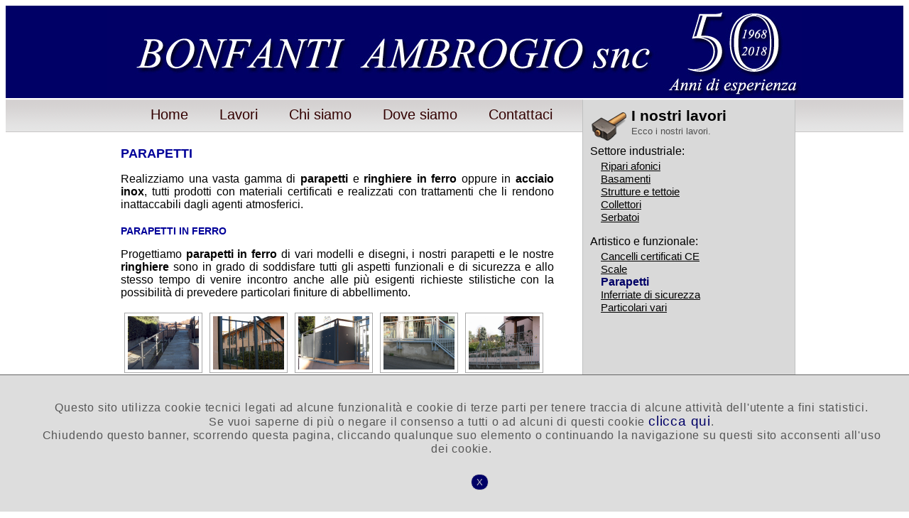

--- FILE ---
content_type: text/html
request_url: http://www.carpenteriabonfanti.it/parapetti.php
body_size: 3710
content:

<!DOCTYPE html PUBLIC "-//W3C//DTD XHTML 1.0 Transitional//EN" "http://www.w3.org/TR/xhtml1/DTD/xhtml1-transitional.dtd">
<html xmlns="http://www.w3.org/1999/xhtml">
<head>
<meta http-equiv="Content-Type" content="text/html; charset=utf-8" />
<meta name="description" content="Carpenteria Bonfanti realizza parapetti e ringhiere in ferro, Parapetti sicuri funzionali ed esteticamente gradevoli, ringhiere solide, sicure e con stile artistico." />
<meta name="keywords" content="Parapetti in ferro, Parapetti sicuri, Ringhiere in ferro, Parapetti curati esteticamente, parapetti, Ringhiere sicure, Ringhiere artistiche, Ringhiere, Sicurezze, Robbiate, Merate, Lecco" />
<meta name="author" content="Daniele Panzeri" />
<meta name="robots" content="index,follow" />
<title>Parapetti in ferro | Parapetti in acciaio inox | Parapetti Ringhiere Lecco Merate</title>
<link href="carpenteriabonfanti.css" rel="stylesheet" type="text/css" />
<link rel='stylesheet' id='NextGEN-css'  href='nextgen-gallery/css/nggallery.css?ver=1.0.0' type='text/css' media='screen' />
<link href="css2/slimbox2.css"     rel="stylesheet"  type="text/css" media="screen" />
<script type="text/javascript" src="js2/jquery.js"></script>
<script type="text/javascript" src="js2/slimbox2.js"></script>
<script type="text/javascript" src="js/banner_cookies.js"></script>
<script type="text/javascript">

  var _gaq = _gaq || [];
  _gaq.push(['_setAccount', 'UA-16471340-12']);
  _gaq.push(['_gat._anonymizeIp']);
  _gaq.push(['_trackPageview']);

  (function() {
    var ga = document.createElement('script'); ga.type = 'text/javascript'; ga.async = true;
    ga.src = ('https:' == document.location.protocol ? 'https://ssl' : 'http://www') + '.google-analytics.com/ga.js';
    var s = document.getElementsByTagName('script')[0]; s.parentNode.insertBefore(ga, s);
  })();

</script>


</head>
<body class="page page-id-70">

<div class="head_coint">
<div class="head_int">
<img src="images/header.jpg" alt="scale funzionali arredo" />
</div>
</div>

<div class="menu_coint_p">
<div id="main">


<div class="menu_coint">
<div class="menu_int">
    <span><a class="sez_menu" href="index.html" title="Home">Home</a></span>
    <span><a class="sez_menu" href="lavori.php" title="Lavori">Lavori</a></span>
    <span><a class="sez_menu" href="chi-siamo.html" title="Chi siamo">Chi siamo</a></span>
    <span><a class="sez_menu" href="dove-siamo.html" title="Dove siamo">Dove siamo</a></span>
    <span><a class="sez_menu" href="contatti.php" title="Contatti">Contattaci</a></span>
</div>
</div>

<div id="content" class="narrowcolumn">

<div class="post" id="post-70">
<div class="entry">

<div class="page-para">

<h1>PARAPETTI</h1>
<p class="para">
Realizziamo una vasta gamma di <strong>parapetti</strong> e <strong>ringhiere in ferro</strong> oppure
in <strong>acciaio inox</strong>,
tutti prodotti con materiali certificati e realizzati con trattamenti che li rendono inattaccabili
dagli agenti atmosferici.
</p>


<h2>PARAPETTI IN FERRO</h2>
<p class="para">
Progettiamo <strong>parapetti in ferro</strong> di vari modelli e disegni, i nostri parapetti e le
nostre <strong>ringhiere</strong> sono in grado di soddisfare tutti gli aspetti funzionali e di
sicurezza e allo stesso tempo di venire incontro anche alle pi&ugrave; esigenti richieste stilistiche
con la possibilit&agrave; di prevedere particolari finiture di abbellimento.
</p>

<!-- ini gallery -->
<div class="ngg-galleryoverview" id="ngg-gallery-33-77">


<div class="ngg-gallery-thumbnail-box" >
    <div class="ngg-gallery-thumbnail" >

    <a href="gallery/parapetti/parapetti_01.jpg" rel="lightbox-cats" title="Parapetto in ferro foto01">
    <img src="gallery/parapetti/thumbs/parapetti_01m.png" width="100" height="75"  alt="Parapetto in ferro foto01" />
    </a>

    </div>
</div>


<div class="ngg-gallery-thumbnail-box" >
    <div class="ngg-gallery-thumbnail" >

    <a href="gallery/parapetti/parapetti_02.jpg" rel="lightbox-cats" title="Parapetto in ferro foto02">
    <img src="gallery/parapetti/thumbs/parapetti_02m.png" width="100" height="75"  alt="Parapetto in ferro foto02" />
    </a>

    </div>
</div>


<div class="ngg-gallery-thumbnail-box" >
    <div class="ngg-gallery-thumbnail" >

    <a href="gallery/parapetti/parapetti_03.jpg" rel="lightbox-cats" title="Parapetto in ferro foto03">
    <img src="gallery/parapetti/thumbs/parapetti_03m.png" width="100" height="75"  alt="Parapetto in ferro foto03" />
    </a>

    </div>
</div>


<div class="ngg-gallery-thumbnail-box" >
    <div class="ngg-gallery-thumbnail" >

    <a href="gallery/parapetti/parapetti_04.jpg" rel="lightbox-cats" title="Parapetto in ferro foto04">
    <img src="gallery/parapetti/thumbs/parapetti_04m.png" width="100" height="75"  alt="Parapetto in ferro foto04" />
    </a>

    </div>
</div>


<div class="ngg-gallery-thumbnail-box" >
    <div class="ngg-gallery-thumbnail" >

    <a href="gallery/parapetti/parapetti_05.jpg" rel="lightbox-cats" title="Parapetto in ferro foto05">
    <img src="gallery/parapetti/thumbs/parapetti_05m.png" width="100" height="75"  alt="Parapetto in ferro foto05" />
    </a>

    </div>
</div>

<br style='clear: both' />
<div class="ngg-gallery-thumbnail-box" >
    <div class="ngg-gallery-thumbnail" >

    <a href="gallery/parapetti/parapetti_06.jpg" rel="lightbox-cats" title="Parapetto in ferro foto06">
    <img src="gallery/parapetti/thumbs/parapetti_06m.png" width="100" height="75"  alt="Parapetto in ferro foto06" />
    </a>

    </div>
</div>


<div class="ngg-gallery-thumbnail-box" >
    <div class="ngg-gallery-thumbnail" >

    <a href="gallery/parapetti/parapetti_08.jpg" rel="lightbox-cats" title="Parapetto in ferro foto08">
    <img src="gallery/parapetti/thumbs/parapetti_08m.png" width="100" height="75"  alt="Parapetto in ferro foto08" />
    </a>

    </div>
</div>


<div class="ngg-gallery-thumbnail-box" >
    <div class="ngg-gallery-thumbnail" >

    <a href="gallery/parapetti/parapetti_09.jpg" rel="lightbox-cats" title="Parapetto in ferro foto09">
    <img src="gallery/parapetti/thumbs/parapetti_09m.png" width="100" height="75"  alt="Parapetto in ferro foto09" />
    </a>

    </div>
</div>


<div class="ngg-gallery-thumbnail-box" >
    <div class="ngg-gallery-thumbnail" >

    <a href="gallery/parapetti/parapetti_10.jpg" rel="lightbox-cats" title="Parapetto in ferro foto10">
    <img src="gallery/parapetti/thumbs/parapetti_10m.png" width="100" height="75"  alt="Parapetto in ferro foto10" />
    </a>

    </div>
</div>


<div class="ngg-gallery-thumbnail-box" >
    <div class="ngg-gallery-thumbnail" >

    <a href="gallery/parapetti/parapetti_11.jpg" rel="lightbox-cats" title="Parapetto in ferro foto11">
    <img src="gallery/parapetti/thumbs/parapetti_11m.png" width="100" height="75"  alt="Parapetto in ferro foto11" />
    </a>

    </div>
</div>

<br style='clear: both' />
<div class="ngg-gallery-thumbnail-box" >
    <div class="ngg-gallery-thumbnail" >

    <a href="gallery/parapetti/parapetti_12.jpg" rel="lightbox-cats" title="Parapetto in ferro foto12">
    <img src="gallery/parapetti/thumbs/parapetti_12m.png" width="100" height="75"  alt="Parapetto in ferro foto12" />
    </a>

    </div>
</div>


<div class="ngg-gallery-thumbnail-box" >
    <div class="ngg-gallery-thumbnail" >

    <a href="gallery/parapetti/parapetti_13.jpg" rel="lightbox-cats" title="Parapetto in ferro foto13">
    <img src="gallery/parapetti/thumbs/parapetti_13m.png" width="100" height="75"  alt="Parapetto in ferro foto13" />
    </a>

    </div>
</div>


<div class="ngg-gallery-thumbnail-box" >
    <div class="ngg-gallery-thumbnail" >

    <a href="gallery/parapetti/parapetti_14.jpg" rel="lightbox-cats" title="Parapetto in ferro foto14">
    <img src="gallery/parapetti/thumbs/parapetti_14m.png" width="100" height="75"  alt="Parapetto in ferro foto14" />
    </a>

    </div>
</div>


<div class="ngg-gallery-thumbnail-box" >
    <div class="ngg-gallery-thumbnail" >

    <a href="gallery/parapetti/parapetti_15.jpg" rel="lightbox-cats" title="Parapetto in ferro foto15">
    <img src="gallery/parapetti/thumbs/parapetti_15m.png" width="100" height="75"  alt="Parapetto in ferro foto15" />
    </a>

    </div>
</div>


<div class="ngg-gallery-thumbnail-box" >
    <div class="ngg-gallery-thumbnail" >

    <a href="gallery/parapetti/parapetti_17.jpg" rel="lightbox-cats" title="Parapetto foto17">
    <img src="gallery/parapetti/thumbs/parapetti_17m.png" width="100" height="75"  alt="Parapetto foto17" />
    </a>

    </div>
</div>

<br style='clear: both' />
<div class="ngg-gallery-thumbnail-box" >
    <div class="ngg-gallery-thumbnail" >

    <a href="gallery/parapetti/parapetti_18.jpg" rel="lightbox-cats" title="Parapetto foto18">
    <img src="gallery/parapetti/thumbs/parapetti_18m.png" width="100" height="75"  alt="Parapetto foto18" />
    </a>

    </div>
</div>


<div class="ngg-gallery-thumbnail-box" >
    <div class="ngg-gallery-thumbnail" >

    <a href="gallery/parapetti/parapetti_19.jpg" rel="lightbox-cats" title="Parapetto foto19">
    <img src="gallery/parapetti/thumbs/parapetti_19m.png" width="100" height="75"  alt="Parapetto foto19" />
    </a>

    </div>
</div>


<div class="ngg-gallery-thumbnail-box" >
    <div class="ngg-gallery-thumbnail" >

    <a href="gallery/parapetti/parapetti_20.jpg" rel="lightbox-cats" title="Parapetto foto20">
    <img src="gallery/parapetti/thumbs/parapetti_20m.png" width="100" height="75"  alt="Parapetto foto20" />
    </a>

    </div>
</div>


<div class="ngg-gallery-thumbnail-box" >
    <div class="ngg-gallery-thumbnail" >

    <a href="gallery/parapetti/parapetti_22.jpg" rel="lightbox-cats" title="Parapetto foto22">
    <img src="gallery/parapetti/thumbs/parapetti_22m.png" width="100" height="75"  alt="Parapetto foto22" />
    </a>

    </div>
</div>


<div class="ngg-gallery-thumbnail-box" >
    <div class="ngg-gallery-thumbnail" >

    <a href="gallery/parapetti/parapetti_23.jpg" rel="lightbox-cats" title="Parapetto foto23">
    <img src="gallery/parapetti/thumbs/parapetti_23m.png" width="100" height="75"  alt="Parapetto foto23" />
    </a>

    </div>
</div>

<br style='clear: both' />
<div class="ngg-gallery-thumbnail-box" >
    <div class="ngg-gallery-thumbnail" >

    <a href="gallery/parapetti/parapetti_24.jpg" rel="lightbox-cats" title="Parapetto foto24">
    <img src="gallery/parapetti/thumbs/parapetti_24m.png" width="100" height="75"  alt="Parapetto foto24" />
    </a>

    </div>
</div>


<div class="ngg-gallery-thumbnail-box" >
    <div class="ngg-gallery-thumbnail" >

    <a href="gallery/parapetti/parapetti_25.jpg" rel="lightbox-cats" title="Parapetto foto25">
    <img src="gallery/parapetti/thumbs/parapetti_25m.png" width="100" height="75"  alt="Parapetto foto25" />
    </a>

    </div>
</div>


<div class="ngg-gallery-thumbnail-box" >
    <div class="ngg-gallery-thumbnail" >

    <a href="gallery/parapetti/parapetti_26.jpg" rel="lightbox-cats" title="Parapetto foto26">
    <img src="gallery/parapetti/thumbs/parapetti_26m.png" width="100" height="75"  alt="Parapetto foto26" />
    </a>

    </div>
</div>


<div class="ngg-gallery-thumbnail-box" >
    <div class="ngg-gallery-thumbnail" >

    <a href="gallery/parapetti/parapetti_27.jpg" rel="lightbox-cats" title="Parapetto foto27">
    <img src="gallery/parapetti/thumbs/parapetti_27m.png" width="100" height="75"  alt="Parapetto foto27" />
    </a>

    </div>
</div>


<div class="ngg-gallery-thumbnail-box" >
    <div class="ngg-gallery-thumbnail" >

    <a href="gallery/parapetti/parapetti_28.jpg" rel="lightbox-cats" title="Parapetto foto28">
    <img src="gallery/parapetti/thumbs/parapetti_28m.png" width="100" height="75"  alt="Parapetto foto28" />
    </a>

    </div>
</div>

<br style='clear: both' />
<div class="ngg-gallery-thumbnail-box" >
    <div class="ngg-gallery-thumbnail" >

    <a href="gallery/parapetti/parapetti_29.jpg" rel="lightbox-cats" title="Parapetto foto29">
    <img src="gallery/parapetti/thumbs/parapetti_29m.png" width="100" height="75"  alt="Parapetto foto29" />
    </a>

    </div>
</div>


<div class="ngg-gallery-thumbnail-box" >
    <div class="ngg-gallery-thumbnail" >

    <a href="gallery/parapetti/parapetti_30.jpg" rel="lightbox-cats" title="Parapetto foto30">
    <img src="gallery/parapetti/thumbs/parapetti_30m.png" width="100" height="75"  alt="Parapetto foto30" />
    </a>

    </div>
</div>


    <div class='ngg-clear'></div>

<!-- END gallery -->

</div>


<h2>PARAPETTI IN ACCIAIO INOX</h2>
<p class="para">
I <strong>parapetti in acciaio inox</strong> sono per chi vuole dare un ulteriore tocco di
modernit&agrave;.<br />
Grazie al materiale lucido e satinato, i parapetti in inox, non necessitano di verniciatura
e neppure di alcun trattamento antiruggine, ed inoltre danno una immagine pi&ugrave; moderna
in grado di venire incontro alle pi&ugrave; attuali tendenze in fatto di design e arredamento.
</p>

<!-- ini gallery -->
<div class="ngg-galleryoverview" id="ngg-gallery-34-77">


<div class="ngg-gallery-thumbnail-box" >
    <div class="ngg-gallery-thumbnail" >

    <a href="gallery/parapetti-inox/parapetti-inox_01.jpg" rel="lightbox-cats" title="Parapetto acciaio inox foto01">
    <img src="gallery/parapetti-inox/thumbs/parapetti-inox_01m.png" width="100" height="75"  alt="Parapetto acciaio inox foto01" />
    </a>

    </div>
</div>


<div class="ngg-gallery-thumbnail-box" >
    <div class="ngg-gallery-thumbnail" >

    <a href="gallery/parapetti-inox/parapetti-inox_02.jpg" rel="lightbox-cats" title="Parapetto acciaio inox foto02">
    <img src="gallery/parapetti-inox/thumbs/parapetti-inox_02m.png" width="100" height="75"  alt="Parapetto acciaio inox foto02" />
    </a>

    </div>
</div>


<div class="ngg-gallery-thumbnail-box" >
    <div class="ngg-gallery-thumbnail" >

    <a href="gallery/parapetti-inox/parapetti-inox_03.jpg" rel="lightbox-cats" title="Parapetto acciaio inox foto03">
    <img src="gallery/parapetti-inox/thumbs/parapetti-inox_03m.png" width="100" height="75"  alt="Parapetto acciaio inox foto03" />
    </a>

    </div>
</div>


<div class="ngg-gallery-thumbnail-box" >
    <div class="ngg-gallery-thumbnail" >

    <a href="gallery/parapetti-inox/parapetti-inox_04.jpg" rel="lightbox-cats" title="Parapetto acciaio inox foto04">
    <img src="gallery/parapetti-inox/thumbs/parapetti-inox_04m.png" width="100" height="75"  alt="Parapetto acciaio inox foto04" />
    </a>

    </div>
</div>


<div class="ngg-gallery-thumbnail-box" >
    <div class="ngg-gallery-thumbnail" >

    <a href="gallery/parapetti-inox/parapetti-inox_05.jpg" rel="lightbox-cats" title="Parapetto acciaio inox foto05">
    <img src="gallery/parapetti-inox/thumbs/parapetti-inox_05m.png" width="100" height="75"  alt="Parapetto acciaio inox foto05" />
    </a>

    </div>
</div>

<br style='clear: both' />
<div class="ngg-gallery-thumbnail-box" >
    <div class="ngg-gallery-thumbnail" >

    <a href="gallery/parapetti-inox/parapetti-inox_06.jpg" rel="lightbox-cats" title="Parapetto acciaio inox foto06">
    <img src="gallery/parapetti-inox/thumbs/parapetti-inox_06m.png" width="100" height="75"  alt="Parapetto acciaio inox foto06" />
    </a>

    </div>
</div>


<div class="ngg-gallery-thumbnail-box" >
    <div class="ngg-gallery-thumbnail" >

    <a href="gallery/parapetti-inox/parapetti-inox_07.jpg" rel="lightbox-cats" title="Parapetto acciaio inox foto07">
    <img src="gallery/parapetti-inox/thumbs/parapetti-inox_07m.png" width="100" height="75"  alt="Parapetto acciaio inox foto07" />
    </a>

    </div>
</div>


<div class="ngg-gallery-thumbnail-box" >
    <div class="ngg-gallery-thumbnail" >

    <a href="gallery/parapetti-inox/parapetti-inox_08.jpg" rel="lightbox-cats" title="Parapetto acciaio inox foto08">
    <img src="gallery/parapetti-inox/thumbs/parapetti-inox_08m.png" width="100" height="75"  alt="Parapetto acciaio inox foto08" />
    </a>

    </div>
</div>


<div class="ngg-gallery-thumbnail-box" >
    <div class="ngg-gallery-thumbnail" >

    <a href="gallery/parapetti-inox/parapetti-inox_09.jpg" rel="lightbox-cats" title="Parapetto acciaio inox foto09">
    <img src="gallery/parapetti-inox/thumbs/parapetti-inox_09m.png" width="100" height="75"  alt="Parapetto acciaio inox foto09" />
    </a>

    </div>
</div>



    <div class='ngg-clear'></div>
<!-- END gallery -->
</div>
</div>

</div>
</div>
</div>

<div id="sidebar">
    <div id="lavori">
    <div id="lavori_sx"></div>
    <div id="lavori_dx">
        <span class="title">I nostri lavori</span>
        <p>Ecco i nostri lavori.</p><br/>
    </div>
    <div id="nav">
        <span>Settore industriale:</span>
        <ul>
            <li><a href="ripari-afonici.php">Ripari afonici</a></li>
            <li><a href="basamenti.php" >Basamenti</a></li>
            <li><a href="strutture-tettoie-e-soppalchi.php">Strutture e tettoie</a></li>
            <li><a href="collettori-inox.php" >Collettori</a></li>
            <li><a href="serbatoi-inox.php" >Serbatoi</a></li>
        </ul>
        <span id="artistico">Artistico e funzionale:</span>
        <ul>
            <li><a href="cancelli.php" >Cancelli certificati CE</a></li>
            <li><a href="scale.php" >Scale</a></li>
            <li><span class="sez_lav_curr">Parapetti</span></li>
            <li><a href="inferriate.php" >Inferriate di sicurezza</a></li>
            <li><a href="particolari-di-sicurezza.php" >Particolari vari</a></li>
        </ul>
    </div>
    </div>
    <div id="contatti">
    <div id="contatti_sx"></div>
    <div id="contatti_dx">
        <span class="title">I nostri contatti</span>
        <p>Ecco i dati per contattarci.</p>
    </div>
    <div id="contatti_lista">
        <table border="0">

        <tr>
        <td>eMail:</td>

        <td><a href="mailto:info@carpenteriabonfanti.it" title="scrivici">info@carpenteriabonfanti.it</a></td>
        </tr>
        <tr>
        <td>Telefono:</td>
        <td>+39 039 511146</td>
        </tr>
        <tr>
        <td>Fax:</td>
        <td>+39 039 9281859</td>
        </tr>
        <tr>
        <td style="vertical-align: top;">Indirizzo:</td>
        <td>Strada Consortile della Forcella, 7 Robbiate (<strong>Lecco</strong>)</td>
        </tr>

        <tr>
        <td style="width:27%;">CF / P.IVA:</td>
        <td>01914760135</td>
        </tr>
        </table>

    </div>
    </div>

    </div>

</div>
</div>

<div id="over_footer"></div>

<div id="footer">
    <div class="ideaw">
        Indexed by&nbsp;
        <a href="mailto:info@ideaw.net" class="powered">IDE@Web</a>
    </div>
    <p>Carpenteria Bonfanti Ambrogio &copy; 2010-2022&nbsp;&nbsp;|&nbsp;&nbsp;tutti i diritti riservati&nbsp;&nbsp;|&nbsp;&nbsp;<a style="font-size:10px; text-decoration:none;" href="informativa_cookies.php" >Info cookies</a>&nbsp;&nbsp;|&nbsp;&nbsp; Parapetti in ferro</p>
</div>
<div style="width:960px; margin-left:auto;margin-right:auto; text-align:center; margin-top:5px;">
    <a href="http://validator.w3.org/check?uri=referer">
    <img src="images/xhtml.png" alt="xhtml"/>
    </a>
</div>

<div id="banner_cookies">
<p>Questo sito utilizza cookie tecnici legati ad alcune funzionalit&agrave; e cookie di terze parti per tenere traccia di alcune attivit&agrave; dell'utente a fini statistici.<br />Se vuoi saperne di pi&ugrave; o negare il consenso a tutti o ad alcuni di questi cookie <a href="informativa_cookies.php">clicca qui</a>.<br />Chiudendo questo banner, scorrendo questa pagina, cliccando qualunque suo elemento o continuando la navigazione su questi sito acconsenti all'uso dei cookie.
</p>
<button onclick="document.getElementById('banner_cookies').style.display='none';">X</button>
</div>

</body>
</html>


--- FILE ---
content_type: text/css
request_url: http://www.carpenteriabonfanti.it/carpenteriabonfanti.css
body_size: 3053
content:
*{
	font-family: sans-serif;	
}


a{
	color:black;
	font-size: 1.2em;
}

a:hover{
	color:#72102a;
	color:#000066;
	color:#000099;
}

h1{
    font-size:18px;
    margin:0px;
    margin-top:20px;
    padding:0px;
    font-family: tahoma, helvetica, arial, sans-serif;
    color: #660000;
	color: #000066;
	color: #000099;
}

h2{
    font-size:14px;
    margin:0px;
    margin-top:20px;
    padding:0px;
    font-family: tahoma, helvetica, arial, sans-serif;
	color: #000066;
    color: #000099;
}

.para {
    color:#000000;
    text-align:justify;
    font-family: tahoma, helvetica, arial, sans-serif;
    font-size:13px;
    font-size:1.1em;
}

.page {
	background-color:#999999;
	background-color:#666666;
	background-color:#ffffff;
}

.page-para {
	margin:0px;
	padding:0px;
	padding-left:10px;
	padding-right:30px;
	margin-bottom:40px;
}

.lav {
	float:left;
}

.cornice_lav {
	/*background:transparent url(images/albumset.gif) no-repeat scroll 0%;*/
	background-image:url(images/albumset.gif);
	background-repeat:no-repeat;
	height:88px;
	margin:2px;
	padding:0px;
	padding-top:6px;
	padding-left:7px;
	width:107px;
}

img.pic_lav {
	border:1px solid #000000;
	margin:0px;
	padding:0px;
	width:91px; 
	height:69px;
}

a.link_lav {
    font-size:13px;
    margin:0px;
    padding:0px;
    font-family: tahoma, helvetica, arial, sans-serif;
    color: #000000;
    font-weight:bold;
    text-decoration: none;
}

a.link_lav:hover{
    text-decoration: underline;
}

table.manGal, table.manGal * {
    border: 1px solid #990000;
    border-collapse: collapse;
    margin: 0px;
    spacing: 0px;
    text-align: center;
}

.manGalTesta {
	font-size:15px;
	color:#990000;
	font-weight:bold;
	padding:5px;
	padding-left:20px;
	padding-right:20px;
}

.manGalRowCod {
	font-size:15px;
	color:#000000;
	height:70px;
	font-weight:bold;
	padding:5px;
}

.manGalRow {
	font-size:13px;
	color:#000000;
	height:70px;
}

.ngg-albumoverview {
	margin-top: 10px;
	width: 100%;
	clear:both; 
	display:block !important;
}

.ngg-album {
    height: 100%;
    padding: 5px;
    margin-bottom: 5px;
    border: 1px solid #fff;
}

.ngg-album {
	overflow: hidden;
	padding: 5px;
	margin-bottom: 5px;
	border: 1px solid #cccccc;
}

.ngg-albumtitle {
	text-align: left;
 	font-weight: bold;
	margin:0px;
	padding:0px;
	font-size: 1.4em;
	margin-bottom: 10px;
}

.ngg-thumbnail {
	float: left;
	margin-right: 12px;
}

.ngg-thumbnail img {
	background-color:#FFFFFF;
	border:1px solid #A9A9A9;
	margin:4px 0px 4px 5px;
	padding:4px;
	position:relative;
}

.ngg-thumbnail img:hover {
	background-color: #A9A9A9;
}

.ngg-description {
	text-align: left;
}

.ngg-album-compact {
	float:left;
	height:180px;
	padding-right:6px !important;
	margin:0px !important; 
	text-align:left;
	width:120px;	
}

.ngg-album-compactbox {
	background:transparent url(images/albumset.gif) no-repeat scroll 0%;
	height:86px;
	margin:0pt 0pt 6px !important;
	padding:12px 0pt 0pt 7px !important;
	width:120px;
}

.ngg-album-compactbox .Thumb {
	border:1px solid #000000;
	margin:0px !important;
	padding:0px !important;
	width:91px; 
	height:68px;
}

.ngg-album-compact h4 {
	font-size:15px;
	font-weight:bold;
	margin-bottom:0px;
	margin-top:0px;
	width:110px;
}

.ngg-album-compact p {
	font-size:11px;
	margin-top:2px;
}

/********HEADER********/
#header{
	background-color: #000099;
	background-color: #000066;
	margin:0px;
/*	background-color: #72102a;*/
	/*width: auto;*/
	/*height: 130px;*/
}

#logo{
	width:980px;
	height:130px;
	margin:auto;
	background-image: url(images/header.jpg);
	}

#menu4{
	background-image: url(images/menu.gif);
	background-repeat: repeat-x;
	height: 24px;
}

#pathway{
	margin-top: 2px;
	background-image: url(images/pathway.gif);
	background-repeat: repeat-x;
	height: 46px;
}

		
/********MENU********/

#navigation{
	width: 960px;
	padding:0px;
	/*
	margin-left: auto;
	margin-right: auto;
	*/
	margin:auto;
	/*padding-top: 1px;*/
	}


#navigation li{
	display: inline;
	list-style: none;
	margin-left: 20px;
	margin-right: 20px;
	color: black;
}
		

/********CONTENT********/

#main{
	width:960px;
	margin-left: auto;
	margin-right: auto;
}

#content{
	float: left;
	width: 650px;
	margin-left: auto;
	margin-right: auto;
	min-height: 475px;
	font-size: 0.9em;
	text-align: justify;
}

#presentazione{
	margin: 20px;
}

/********SIDEBAR********/
#sidebar{
	width: 300px;
	float: right;
	margin-top:-46px;
	background-color: #dedede;
	margin-bottom:30px;
}

	#newsletter{
		height: 135px;
		background-color: #cecece;
		border: 1px solid #bfc0c0;
		border-top:0px;
	}
		#newsletter_sx{
			float:left;
			background-image:url(images/sidebar/newsletter.png);
			height: 47px;
			width: 58px;
			margin:5px;
		}
		#newsletter_dx{
			margin-top: 10px;
			float: left;
			width: 220px;
		}
		
			.title{
				font-size: 1.3em;
				font-weight: bold;
			}
			#newsletter_dx p{
				font-size: 0.8em;
				margin-top: 2px;
				color: #4f4f4f;
			}
			
		#subscribe {
			float: left;
			padding: 0px;
			margin-top: -10px;
			margin-left: 5px;
		}
		
		#subbutton {
			background: #7f002a;
			color: #ddd;
			font-size: 11px;
			font-family: Arial, sans-serif;
			margin: 10px 0px 0px 7px;
			height: 23px;
			width: 25px;
			padding: 3px 3px 2px 3px;
			font-weight: bold;
			border-top: 1px solid #DDDDDD;
			border-right: 1px solid #666666;
			border-left: 1px solid #DDDDDD;
			border-bottom: 1px solid #666666;
		}
	
		.email {
			width: 240px;
			color: #4f4f4f;
			font-size: 12px;
			font-weight: normal;
			margin: 10px 0px 0px 5px;
			padding: 3px 0px 3px 5px;
			border: 1px solid #bfc0c0;
			display: inline;
		}
	
	#lavori{
		height: 400px;
		background-color: #d9d9d9;
		border: 1px solid #bfc0c0;
		border-top: 1px solid #e2e2e2;
	}
	
		#lavori_sx{
			float:left;
			background-image:url(images/sidebar/lavori.png);
			height: 52px;
			width: 58px;
			margin:5px;
		}
		#lavori_dx{
			margin-top: 10px;
			float: left;
			width: 220px;
			height: 53px;
		}
		
			#lavori_dx p{
				font-size: 0.8em;
				margin-top: 2px;
				color: #4f4f4f;
			}
		
		#nav{
			margin:10px;
		}
			#nav ul{
				margin-top: 3px;
				margin-left: -25px;
				/*margin-left:20px;*/
			}
			#nav li{
				font-size: 0.8em;
				list-style: none;
				color: #4f4f4f;
			}
			
			#artistico{
				/*margin-top:-20px;*/
			}
	
	#contatti{
		height: 200px;
		background-color: #dedede;
		border: 1px solid #bfc0c0;
		border-top: 1px solid #fff;
	}
		#contatti_sx{
			float:left;
			background-image:url(images/sidebar/contatti.png);
			height: 55px;
			width: 58px;
			margin:5px;
			*margin-bottom:20px;
		}
		#contatti_dx{
			margin-top: 10px;
			float: left;
			width: 220px;
			height: 55px;
		}
			#contatti_dx p{
				font-size: 0.8em;
				margin-top: 2px;
				color: #4f4f4f;
			}
		
		#contatti_lista{
			clear:both;
			font-size: 0.8em;
			margin: 10px;
			padding-top: -20px;
			*margin-top:-20px;
			color: #4f4f4f;
		}


/********FOOTER********/
#over_footer{
	clear: both;
	height: 20px;
	background-color:#000099;
	background-color:#000066;
	margin-bottom: -14px;
}

#over_footer{
	height: 20px;
	background-color:#000099;
	background-color:#000066;
}

#footer{
	background-image: url(images/pathway.gif);	
	height: 40px;
}
/*
#footer p{
	width: 960px;
	margin-left: auto;
	margin-right: auto;
	margin:auto;
	color:#000000;
	text-align: center;
	padding-top: 0px;
	font-size:10px;
}
*/
#footer p{
	width: 960px;
	margin-left: auto;
	margin-right: auto;
	margin-top:0px;
	color:#000000;
	text-align: center;
	padding-top: 0px;
	font-size:10px;
}

#footer a.lnk{
	color:#000000;
	font-size:10px;
    text-decoration: none;
}

#footer a.lnk:hover {
    text-decoration: underline;
}

table.cont_form {
    margin: 0px;
}

table.form_login {
    text-align: left;
    vertical-align: top;
    margin: 0px;
    padding: 0px;
}

table.form {
    width: 100%;
    text-align: left;
    vertical-align: top;
    margin: 0px;
    padding: 0px;
}

input {
    border: 1px solid #AAAAAA;
    text-align:left;
    text-transform: none;
    color: #000000; 
    background-color: #CCCCCC;
    font-size:9px;
    font-family: tahoma, helvetica, arial, sans-serif;
    font-size:13px;
    }

input.button {
    background-color: #C0C0C0;
    color: #000000;
    border: 1px solid #AAAAAA;
    text-align:center;
    vertical-align:middle;
}

input.flag {
    border-left: 0px solid #000000;
    border-right: 0px solid #000000;
    border-top: 0px solid #000000;
    border-bottom: 0px solid #000000;
    text-transform: none;
    color: #000000; 
    background-color: transparent;
}

textarea {
    border: 1px solid #AAAAAA;
    font-family: Verdana, Serif; text-decoration: none;
    text-transform: none;
    color: #000000;
    background-color: #CCCCCC;
    font-size: 13px;
}

.labelField {
        color: #000000;
        font-family: tahoma, helvetica, arial, sans-serif;
        font-size:13px;
        text-align:right;
        vertical-align:middle;
        padding-top:0px;
        padding-bottom:0px;
}

td.labelField {
        color: #000000;
        font-family: tahoma, helvetica, arial, sans-serif;
        font-size:13px;
        text-align:right;
        vertical-align:middle;
        padding-top:0px;
        padding-bottom:0px;
}

td.labelFieldMsg {
        color: #000000;
        font-family: tahoma, helvetica, arial, sans-serif;
        font-size:13px;
        text-align:right;
        vertical-align:top;
}

td.labelFieldAutPriv {
        color: #000000;
        font-family: tahoma, helvetica, arial, sans-serif;
        font-size:13px;
        text-align:center;
        padding-left: 5px;
        vertical-align:middle;
        text-decoration: none;
}

.ideaw {
    padding-top:0px;
    font-size: 11px;
    width:960px;
    margin:auto;
    text-align:right;
}

a.powered {
    font-size:11px;
    letter-spacing:normal;
    color: #330000;
    color: #000066;
    text-decoration: none;
}

a.powered:hover {
    text-decoration: underline;
}


.head_coint {
	height:130px;
	background-color:#000099;
	background-color:#000066;
}

.head_int {
	text-align:center;
}

.menu_coint2 {
	margin-top:2px;
	background-image:url(images/pathway.gif);
	background-repeat:repeat-x;
	height:46px;
}

.menu_int2 {
	text-align:left;
	padding-top:10px;
	padding-left:210px;
}

.menu_coint_p {
	margin-top:2px;
	background-image:url(images/pathway.gif);
	background-repeat:repeat-x;
	height:auto;
/*	width:960px;*/
}

.menu_coint {
	margin-top:2px;
	background-image:url(images/pathway.gif);
	background-repeat:repeat-x;
	height:46px;
/*	width:960px;*/
}

.menu_int {
	text-align:center;
	width: 650px;
	padding-top:10px;
	padding-left:10px;
}


a.sez_menu {
	margin:20px;
    font-size:20px;
    color: #330000;
    text-decoration: none;
}

a.sez_menu:hover {
    text-decoration: underline;
}

.sez_menu_curr {
	margin:20px;
    font-size:20px;
    color: #330000;
    text-decoration: none;
}

.sez_lav_curr {
	font-size:16px;
	color: #330000;
	color: #000066;
	font-weight:bold;
}

.over_bootinfo{
	height: 5px;
	background-color:#000099;
	background-color:#000066;
}

.bootinfo {
	background-image:url(images/pathway.gif);
	background-repeat:repeat-x;
	height:40px;
}


/**********************************
PAGINA COOKIES
**********************************/
ul.contactInfo {
		color:#000099;
		color:#000066;
        font-size:1.1em;
		list-style:disc;
		padding:0px;
		padding-top:0.5em;
		padding-bottom:1.0em;
		text-align:left;
		font-weight:bold;
}
li.contactInfo {
		text-transform:uppercase;
		list-style:disc;
		list-style-position:inside;
		font-weight:bold;
}

a.contactInfo {
        font-size:1.1em;
	    letter-spacing:normal;
    	color: #000099;
    	color: #000066;
    	text-decoration: none;
		font-weight:bold;
}

a.contactInfo:hover {
    	text-decoration: underline;
}



/**********************************
PAGINA COOKIES
**********************************/

#cookies h2 {
		padding-top:1.5em;
}

#cookies ul {
		color:#000;
/*        font-size:1.0em;*/
		list-style:disc;
		padding:0px;
		padding-top:0.5em;
		padding-bottom:1.0em;
/*		line-height:1.4em;*/
		text-align:left;

    font-family: tahoma, helvetica, arial, sans-serif;
    font-size:13px;
}
#cookies li {
		text-transform:uppercase;
		list-style:disc;
		list-style-position:inside;
}

/**********************************
BANNER COOKIES
**********************************/

#banner_cookies {
	width: 100%;
	margin:0px;
	position: fixed;
	bottom: 0px;
	background-color: #ddd;
	border-top: 1px solid #666;
	text-align: left;
	z-index: 9999;
	left: 0px;
	box-shadow: none;
	padding: 30px;
	padding-top: 10px;
	padding-bottom: 30px;
	text-align:center;

	/*filter:alpha(opacity=35);-moz-opacity: 0.35;opacity: 0.35;*/
}

#banner_cookies h3 {
	letter-spacing:0.05em;
	padding-top:10px;
	font-size:1.2em;
	/*width: 75%;*/
	color:#000099;
	color:#000066;
}

#banner_cookies p {
	color: #565656;
	/*font-family:'Arial';*/
	/*font-size:1.1em;*/
	letter-spacing:0.05em;
	line-height:1.2em;
	text-align: center;
	/*width: 75%;*/
	background-color: #ddd;
/*			display:inline-block;*/
	vertical-align: middle;
/*	margin: 10px 20px 10px 0px;*/
	padding: 10px 60px 10px 20px;

/*			filter:alpha(opacity=10);-moz-opacity: 0.1;opacity: 0.1;*/
}

#banner_cookies p a, #banner_cookies p a:active, #banner_cookies p a:visited {
	/*font-size:1.1em;*/
	color:#0000FF;
	color:#000099;
	color:#000066;
	text-decoration:none;
}

#banner_cookies p a:hover {
	color:#0000FF;
	color:#000099;
	color:#000066;
	text-decoration: underline;
}

#banner_cookies button {
	color: #ccc;
	background-color: #EA1838;
	background-color: #000099;
	background-color: #000066;
	border: 1px solid #B2132B;
	border: 1px solid #ccc;
	border-radius: 30px;
	margin-left: 10px;
	height: 23px;
	width: 25px;
	text-align: center;
	cursor: pointer;
}

#banner_cookies button:hover {
	background-color: #343434;
	border: 3px solid #565656;
}




--- FILE ---
content_type: text/javascript
request_url: http://www.carpenteriabonfanti.it/js/banner_cookies.js
body_size: 883
content:
document.addEventListener('DOMContentLoaded',function(){

	function setCookie(cname, cvalue, exdays) {
		var d = new Date();
		d.setTime(d.getTime() + (exdays*24*60*60*1000));
		var expires = "expires="+d.toUTCString();
		document.cookie = cname + "=" + cvalue + "; " + expires;
	}

	function getCookie(cname) {
		var name = cname + "=";
		var ca = document.cookie.split(';');
		for(var i=0; i<ca.length; i++) {
			var c = ca[i];
			while (c.charAt(0)==' ') c = c.substring(1);
			if (c.indexOf(name) == 0) return c.substring(name.length, c.length);
		}
		return "";
	}

	function checkCookie() {
		var approvazione = getCookie("approvazione");

		if (approvazione == '1') {
			document.getElementById('banner_cookies').style.display = 'none';
		}

//		document.getElementById('banner_cookies').style.display = 'none';
	}

	checkCookie();

	setCookie('approvazione', '1', 365);

});
